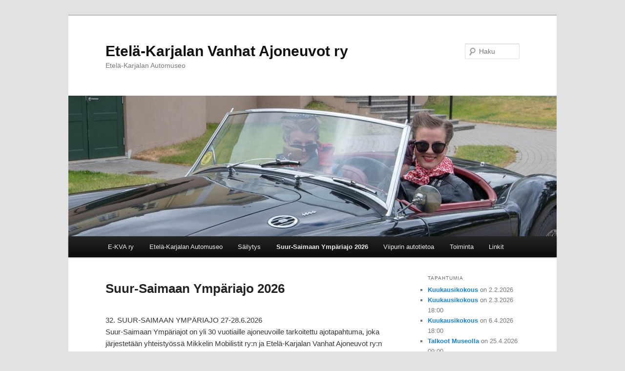

--- FILE ---
content_type: text/css; charset: UTF-8;charset=UTF-8
request_url: https://ekva.fi/wp-admin/admin-ajax.php?action=easy-facebook-likebox-customizer-style&ver=6.7.2
body_size: 13105
content:

.efbl_feed_wraper.efbl_skin_921 .efbl-grid-skin .efbl-row.e-outer {
	grid-template-columns: repeat(auto-fill, minmax(33.33%, 1fr));
}

		
.efbl_feed_wraper.efbl_skin_921 .efbl_feeds_holder.efbl_feeds_carousel .owl-nav {
	display: flex;
}

.efbl_feed_wraper.efbl_skin_921 .efbl_feeds_holder.efbl_feeds_carousel .owl-dots {
	display: block;
}

		
		
		
		
		
.efbl_feed_wraper.efbl_skin_921 .efbl_header .efbl_header_inner_wrap .efbl_header_content .efbl_header_meta .efbl_header_title {
		}

.efbl_feed_wraper.efbl_skin_921 .efbl_header .efbl_header_inner_wrap .efbl_header_img img {
	border-radius: 0;
}

.efbl_feed_wraper.efbl_skin_921 .efbl_header .efbl_header_inner_wrap .efbl_header_content .efbl_header_meta .efbl_cat,
.efbl_feed_wraper.efbl_skin_921 .efbl_header .efbl_header_inner_wrap .efbl_header_content .efbl_header_meta .efbl_followers {
		}

.efbl_feed_wraper.efbl_skin_921 .efbl_header .efbl_header_inner_wrap .efbl_header_content .efbl_bio {
		}

		
		.efbl_feed_popup_container .efbl-post-detail.efbl-popup-skin-921 .efbl-d-columns-wrapper {
		}

.efbl_feed_popup_container .efbl-post-detail.efbl-popup-skin-921 .efbl-d-columns-wrapper, .efbl_feed_popup_container .efbl-post-detail.efbl-popup-skin-921 .efbl-d-columns-wrapper .efbl-caption .efbl-feed-description, .efbl_feed_popup_container .efbl-post-detail.efbl-popup-skin-921 a, .efbl_feed_popup_container .efbl-post-detail.efbl-popup-skin-921 span {
	
		
}

.efbl_feed_popup_container .efbl-post-detail.efbl-popup-skin-921 .efbl-d-columns-wrapper .efbl-post-header {

					display: flex;

			
}

.efbl_feed_popup_container .efbl-post-detail.efbl-popup-skin-921 .efbl-d-columns-wrapper .efbl-post-header .efbl-profile-image {

					display: block;

			
}

.efbl_feed_popup_container .efbl-post-detail.efbl-popup-skin-921 .efbl-d-columns-wrapper .efbl-post-header h2 {

		
}

.efbl_feed_popup_container .efbl-post-detail.efbl-popup-skin-921 .efbl-d-columns-wrapper .efbl-post-header span {

		
}

.efbl_feed_popup_container .efbl-post-detail.efbl-popup-skin-921 .efbl-feed-description, .efbl_feed_popup_container .efbl-post-detail.efbl-popup-skin-921 .efbl_link_text {

					display: block;

			
}

.efbl_feed_popup_container .efbl-post-detail.efbl-popup-skin-921 .efbl-d-columns-wrapper .efbl-reactions-box {

					display: flex;

							
}

.efbl_feed_popup_container .efbl-post-detail.efbl-popup-skin-921 .efbl-d-columns-wrapper .efbl-reactions-box .efbl-reactions span {

		
}


.efbl_feed_popup_container .efbl-post-detail.efbl-popup-skin-921 .efbl-d-columns-wrapper .efbl-reactions-box .efbl-reactions .efbl_popup_likes_main {

					display: flex;

			
}

.efbl_feed_popup_container .efbl-post-detail.efbl-popup-skin-921 .efbl-d-columns-wrapper .efbl-reactions-box .efbl-reactions .efbl-popup-comments-icon-wrapper {

					display: flex;

			
}

.efbl_feed_popup_container .efbl-post-detail.efbl-popup-skin-921 .efbl-commnets, .efbl_feed_popup_container .efbl-post-detail.efbl-popup-skin-921 .efbl-comments-list {

					display: block;

			
}

.efbl_feed_popup_container .efbl-post-detail.efbl-popup-skin-921 .efbl-action-btn {

					display: block;

			
}

.efbl_feed_popup_container .efbl-post-detail.efbl-popup-skin-921 .efbl-d-columns-wrapper .efbl-comments-list .efbl-comment-wrap {

		
}
		
.efbl_feed_wraper.efbl_skin_922 .efbl-grid-skin .efbl-row.e-outer {
	grid-template-columns: repeat(auto-fill, minmax(33.33%, 1fr));
}

		
.efbl_feed_wraper.efbl_skin_922 .efbl_feeds_holder.efbl_feeds_carousel .owl-nav {
	display: flex;
}

.efbl_feed_wraper.efbl_skin_922 .efbl_feeds_holder.efbl_feeds_carousel .owl-dots {
	display: block;
}

		
		
		
		
		
.efbl_feed_wraper.efbl_skin_922 .efbl_header .efbl_header_inner_wrap .efbl_header_content .efbl_header_meta .efbl_header_title {
		}

.efbl_feed_wraper.efbl_skin_922 .efbl_header .efbl_header_inner_wrap .efbl_header_img img {
	border-radius: 0;
}

.efbl_feed_wraper.efbl_skin_922 .efbl_header .efbl_header_inner_wrap .efbl_header_content .efbl_header_meta .efbl_cat,
.efbl_feed_wraper.efbl_skin_922 .efbl_header .efbl_header_inner_wrap .efbl_header_content .efbl_header_meta .efbl_followers {
		}

.efbl_feed_wraper.efbl_skin_922 .efbl_header .efbl_header_inner_wrap .efbl_header_content .efbl_bio {
		}

		
		.efbl_feed_popup_container .efbl-post-detail.efbl-popup-skin-922 .efbl-d-columns-wrapper {
		}

.efbl_feed_popup_container .efbl-post-detail.efbl-popup-skin-922 .efbl-d-columns-wrapper, .efbl_feed_popup_container .efbl-post-detail.efbl-popup-skin-922 .efbl-d-columns-wrapper .efbl-caption .efbl-feed-description, .efbl_feed_popup_container .efbl-post-detail.efbl-popup-skin-922 a, .efbl_feed_popup_container .efbl-post-detail.efbl-popup-skin-922 span {
	
		
}

.efbl_feed_popup_container .efbl-post-detail.efbl-popup-skin-922 .efbl-d-columns-wrapper .efbl-post-header {

					display: flex;

			
}

.efbl_feed_popup_container .efbl-post-detail.efbl-popup-skin-922 .efbl-d-columns-wrapper .efbl-post-header .efbl-profile-image {

					display: block;

			
}

.efbl_feed_popup_container .efbl-post-detail.efbl-popup-skin-922 .efbl-d-columns-wrapper .efbl-post-header h2 {

		
}

.efbl_feed_popup_container .efbl-post-detail.efbl-popup-skin-922 .efbl-d-columns-wrapper .efbl-post-header span {

		
}

.efbl_feed_popup_container .efbl-post-detail.efbl-popup-skin-922 .efbl-feed-description, .efbl_feed_popup_container .efbl-post-detail.efbl-popup-skin-922 .efbl_link_text {

					display: block;

			
}

.efbl_feed_popup_container .efbl-post-detail.efbl-popup-skin-922 .efbl-d-columns-wrapper .efbl-reactions-box {

					display: flex;

							
}

.efbl_feed_popup_container .efbl-post-detail.efbl-popup-skin-922 .efbl-d-columns-wrapper .efbl-reactions-box .efbl-reactions span {

		
}


.efbl_feed_popup_container .efbl-post-detail.efbl-popup-skin-922 .efbl-d-columns-wrapper .efbl-reactions-box .efbl-reactions .efbl_popup_likes_main {

					display: flex;

			
}

.efbl_feed_popup_container .efbl-post-detail.efbl-popup-skin-922 .efbl-d-columns-wrapper .efbl-reactions-box .efbl-reactions .efbl-popup-comments-icon-wrapper {

					display: flex;

			
}

.efbl_feed_popup_container .efbl-post-detail.efbl-popup-skin-922 .efbl-commnets, .efbl_feed_popup_container .efbl-post-detail.efbl-popup-skin-922 .efbl-comments-list {

					display: block;

			
}

.efbl_feed_popup_container .efbl-post-detail.efbl-popup-skin-922 .efbl-action-btn {

					display: block;

			
}

.efbl_feed_popup_container .efbl-post-detail.efbl-popup-skin-922 .efbl-d-columns-wrapper .efbl-comments-list .efbl-comment-wrap {

		
}
		
.efbl_feed_wraper.efbl_skin_923 .efbl-grid-skin .efbl-row.e-outer {
	grid-template-columns: repeat(auto-fill, minmax(33.33%, 1fr));
}

		
.efbl_feed_wraper.efbl_skin_923 .efbl_feeds_holder.efbl_feeds_carousel .owl-nav {
	display: flex;
}

.efbl_feed_wraper.efbl_skin_923 .efbl_feeds_holder.efbl_feeds_carousel .owl-dots {
	display: block;
}

		
		
		
		
		
.efbl_feed_wraper.efbl_skin_923 .efbl_header .efbl_header_inner_wrap .efbl_header_content .efbl_header_meta .efbl_header_title {
		}

.efbl_feed_wraper.efbl_skin_923 .efbl_header .efbl_header_inner_wrap .efbl_header_img img {
	border-radius: 0;
}

.efbl_feed_wraper.efbl_skin_923 .efbl_header .efbl_header_inner_wrap .efbl_header_content .efbl_header_meta .efbl_cat,
.efbl_feed_wraper.efbl_skin_923 .efbl_header .efbl_header_inner_wrap .efbl_header_content .efbl_header_meta .efbl_followers {
		}

.efbl_feed_wraper.efbl_skin_923 .efbl_header .efbl_header_inner_wrap .efbl_header_content .efbl_bio {
		}

		
		.efbl_feed_popup_container .efbl-post-detail.efbl-popup-skin-923 .efbl-d-columns-wrapper {
		}

.efbl_feed_popup_container .efbl-post-detail.efbl-popup-skin-923 .efbl-d-columns-wrapper, .efbl_feed_popup_container .efbl-post-detail.efbl-popup-skin-923 .efbl-d-columns-wrapper .efbl-caption .efbl-feed-description, .efbl_feed_popup_container .efbl-post-detail.efbl-popup-skin-923 a, .efbl_feed_popup_container .efbl-post-detail.efbl-popup-skin-923 span {
	
		
}

.efbl_feed_popup_container .efbl-post-detail.efbl-popup-skin-923 .efbl-d-columns-wrapper .efbl-post-header {

					display: flex;

			
}

.efbl_feed_popup_container .efbl-post-detail.efbl-popup-skin-923 .efbl-d-columns-wrapper .efbl-post-header .efbl-profile-image {

					display: block;

			
}

.efbl_feed_popup_container .efbl-post-detail.efbl-popup-skin-923 .efbl-d-columns-wrapper .efbl-post-header h2 {

		
}

.efbl_feed_popup_container .efbl-post-detail.efbl-popup-skin-923 .efbl-d-columns-wrapper .efbl-post-header span {

		
}

.efbl_feed_popup_container .efbl-post-detail.efbl-popup-skin-923 .efbl-feed-description, .efbl_feed_popup_container .efbl-post-detail.efbl-popup-skin-923 .efbl_link_text {

					display: block;

			
}

.efbl_feed_popup_container .efbl-post-detail.efbl-popup-skin-923 .efbl-d-columns-wrapper .efbl-reactions-box {

					display: flex;

							
}

.efbl_feed_popup_container .efbl-post-detail.efbl-popup-skin-923 .efbl-d-columns-wrapper .efbl-reactions-box .efbl-reactions span {

		
}


.efbl_feed_popup_container .efbl-post-detail.efbl-popup-skin-923 .efbl-d-columns-wrapper .efbl-reactions-box .efbl-reactions .efbl_popup_likes_main {

					display: flex;

			
}

.efbl_feed_popup_container .efbl-post-detail.efbl-popup-skin-923 .efbl-d-columns-wrapper .efbl-reactions-box .efbl-reactions .efbl-popup-comments-icon-wrapper {

					display: flex;

			
}

.efbl_feed_popup_container .efbl-post-detail.efbl-popup-skin-923 .efbl-commnets, .efbl_feed_popup_container .efbl-post-detail.efbl-popup-skin-923 .efbl-comments-list {

					display: block;

			
}

.efbl_feed_popup_container .efbl-post-detail.efbl-popup-skin-923 .efbl-action-btn {

					display: block;

			
}

.efbl_feed_popup_container .efbl-post-detail.efbl-popup-skin-923 .efbl-d-columns-wrapper .efbl-comments-list .efbl-comment-wrap {

		
}
		
.efbl_feed_wraper.efbl_skin_974 .efbl-grid-skin .efbl-row.e-outer {
	grid-template-columns: repeat(auto-fill, minmax(33.33%, 1fr));
}

		
.efbl_feed_wraper.efbl_skin_974 .efbl_feeds_holder.efbl_feeds_carousel .owl-nav {
	display: flex;
}

.efbl_feed_wraper.efbl_skin_974 .efbl_feeds_holder.efbl_feeds_carousel .owl-dots {
	display: block;
}

		
		
		
		
		
.efbl_feed_wraper.efbl_skin_974 .efbl_header .efbl_header_inner_wrap .efbl_header_content .efbl_header_meta .efbl_header_title {
		}

.efbl_feed_wraper.efbl_skin_974 .efbl_header .efbl_header_inner_wrap .efbl_header_img img {
	border-radius: 0;
}

.efbl_feed_wraper.efbl_skin_974 .efbl_header .efbl_header_inner_wrap .efbl_header_content .efbl_header_meta .efbl_cat,
.efbl_feed_wraper.efbl_skin_974 .efbl_header .efbl_header_inner_wrap .efbl_header_content .efbl_header_meta .efbl_followers {
		}

.efbl_feed_wraper.efbl_skin_974 .efbl_header .efbl_header_inner_wrap .efbl_header_content .efbl_bio {
		}

		
		.efbl_feed_popup_container .efbl-post-detail.efbl-popup-skin-974 .efbl-d-columns-wrapper {
		}

.efbl_feed_popup_container .efbl-post-detail.efbl-popup-skin-974 .efbl-d-columns-wrapper, .efbl_feed_popup_container .efbl-post-detail.efbl-popup-skin-974 .efbl-d-columns-wrapper .efbl-caption .efbl-feed-description, .efbl_feed_popup_container .efbl-post-detail.efbl-popup-skin-974 a, .efbl_feed_popup_container .efbl-post-detail.efbl-popup-skin-974 span {
	
		
}

.efbl_feed_popup_container .efbl-post-detail.efbl-popup-skin-974 .efbl-d-columns-wrapper .efbl-post-header {

					display: flex;

			
}

.efbl_feed_popup_container .efbl-post-detail.efbl-popup-skin-974 .efbl-d-columns-wrapper .efbl-post-header .efbl-profile-image {

					display: block;

			
}

.efbl_feed_popup_container .efbl-post-detail.efbl-popup-skin-974 .efbl-d-columns-wrapper .efbl-post-header h2 {

		
}

.efbl_feed_popup_container .efbl-post-detail.efbl-popup-skin-974 .efbl-d-columns-wrapper .efbl-post-header span {

		
}

.efbl_feed_popup_container .efbl-post-detail.efbl-popup-skin-974 .efbl-feed-description, .efbl_feed_popup_container .efbl-post-detail.efbl-popup-skin-974 .efbl_link_text {

					display: block;

			
}

.efbl_feed_popup_container .efbl-post-detail.efbl-popup-skin-974 .efbl-d-columns-wrapper .efbl-reactions-box {

					display: flex;

							
}

.efbl_feed_popup_container .efbl-post-detail.efbl-popup-skin-974 .efbl-d-columns-wrapper .efbl-reactions-box .efbl-reactions span {

		
}


.efbl_feed_popup_container .efbl-post-detail.efbl-popup-skin-974 .efbl-d-columns-wrapper .efbl-reactions-box .efbl-reactions .efbl_popup_likes_main {

					display: flex;

			
}

.efbl_feed_popup_container .efbl-post-detail.efbl-popup-skin-974 .efbl-d-columns-wrapper .efbl-reactions-box .efbl-reactions .efbl-popup-comments-icon-wrapper {

					display: flex;

			
}

.efbl_feed_popup_container .efbl-post-detail.efbl-popup-skin-974 .efbl-commnets, .efbl_feed_popup_container .efbl-post-detail.efbl-popup-skin-974 .efbl-comments-list {

					display: block;

			
}

.efbl_feed_popup_container .efbl-post-detail.efbl-popup-skin-974 .efbl-action-btn {

					display: block;

			
}

.efbl_feed_popup_container .efbl-post-detail.efbl-popup-skin-974 .efbl-d-columns-wrapper .efbl-comments-list .efbl-comment-wrap {

		
}
		